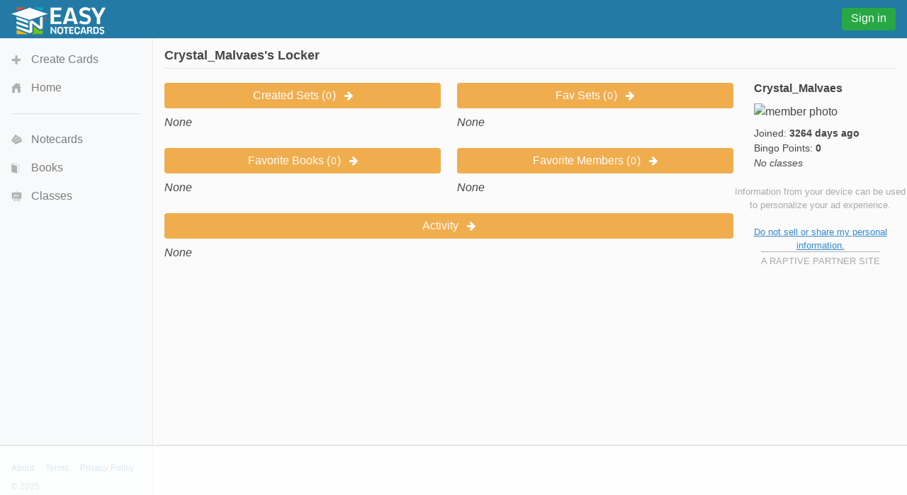

--- FILE ---
content_type: text/html;charset=UTF-8
request_url: https://www.easynotecards.com/member/Crystal_Malvaes
body_size: 3101
content:



<!DOCTYPE html>
<html lang="en">
  <head>
      <link rel="stylesheet" href="/css/font-awesome-4.7.0/css/font-awesome.min.css">
    <link rel="stylesheet" href="https://maxcdn.bootstrapcdn.com/bootstrap/4.0.0-beta/css/bootstrap.min.css" integrity="sha384-/Y6pD6FV/Vv2HJnA6t+vslU6fwYXjCFtcEpHbNJ0lyAFsXTsjBbfaDjzALeQsN6M" crossorigin="anonymous">
    <link rel="stylesheet" href="/css/bs/main_bs.css">
    
        
        
		<meta name="robots" content="noindex, nofollow" />
		
        
    <link rel="stylesheet" href="/css/bs/mq_bs.css">
<script async src="https://www.googletagmanager.com/gtag/js?id=G-BP9JBEM0ZE"></script>
<script>
  window.dataLayer = window.dataLayer || [];
  function gtag(){dataLayer.push(arguments);}
  gtag('js', new Date());

  gtag('config', 'G-BP9JBEM0ZE');
  gtag('config', 'UA-25278970-2', { 'anonymize_ip': true });
</script>
   
    <meta charset="utf-8">
    <meta name="viewport" content="width=device-width, initial-scale=1, shrink-to-fit=no">
    <meta name="mobile-web-app-capable" content="yes">
    <meta name="apple-mobile-web-app-capable" content="yes">
    <meta name="apple-mobile-web-app-title" content="Easy Notecards">
    <meta name="apple-mobile-web-app-status-bar-style" content="black">
    <title>Crystal_Malvaes's Locker - Easy Notecards</title>
    
      
      
        <meta name="description" content="Make flashcards/notecards for your textbooks with this free edtech tool. Includes quizzes, games and printing. Great for teachers and students.">
      
        
<link rel="apple-touch-icon" sizes="180x180" href="/apple-touch-icon.png">
<link rel="icon" type="image/png" sizes="32x32" href="/favicon-32x32.png">
<link rel="icon" type="image/png" sizes="16x16" href="/favicon-16x16.png">
<link rel="manifest" href="/site.webmanifest">
<link rel="mask-icon" href="/safari-pinned-tab.svg" color="#5bbad5">
<meta name="msapplication-TileColor" content="#da532c">
<meta name="theme-color" content="#ffffff">

<script>
(function(w, d) {
w.adthrive = w.adthrive || {};
w.adthrive.cmd = w.adthrive.cmd || [];
w.adthrive.plugin = 'adthrive-ads-manual';
w.adthrive.host = 'ads.adthrive.com';
var s = d.createElement('script');
s.async = true;
s.referrerpolicy='no-referrer-when-downgrade';
s.src = 'https://' + w.adthrive.host + '/sites/633ef3d4483d7010267882bc/ads.min.js?referrer=' + w.encodeURIComponent(w.location.href) + '&cb=' + (Math.floor(Math.random() * 100) + 1);
var n = d.getElementsByTagName('script')[0];
n.parentNode.insertBefore(s, n);
})(window, document);
</script>

  </head>
  <body data-pn="locker" data-pid="1768904655934">
    <div id="absorber" class="d-lg-none"></div> 
    <span id="scrolltop" class="c-pointer opac-100-hover"></span>
    <nav id="main-top" class="navbar fixed-top d-flex">
            
            <div class="top-col">
                <a id="top-ham" class="d-inline-block mr-3 d-lg-none opac-80-hover f-left c-pointer"></a>
                <a class="d-inline-block f-left" href="https://www.easynotecards.com"><img src="https://www.easynotecards.com/images/easynotecards-logo-s.png" width="133" height="39" border="0"></a>

            </div>
            <div class="top-col d-lg-none">
                
                    
                    
                        
                            
                            
                                <a class="btn btn-success top-si-btn f-right" href="/sign_in">Sign in</a>
                            
                        
                     
                    
                
                
            </div>
            <div class="top-col d-none d-lg-block">
                
                    
                    
                        <a class="btn btn-success top-si-btn f-left" href="/sign_in">Sign in</a>
                    
                
            </div>
    </nav>
   
    <nav id="main-side" class="bg-light container">
        <div id="side-nav-content">
            <div class="mh-100">
                <ul class="nav flex-column">
                    <li class="nav-item">
                        <a id="side-create" class="nav-link" href="/create_set">Create Cards</a>
                    </li>
                    <li class="nav-item">
                        <a id="side-home" class='nav-link' href="https://www.easynotecards.com">Home</a>
                    </li>
                </ul>
                <hr class="mr-3 ml-3" />
                <ul class="nav flex-column">
                    <li class="nav-item">
                        <a id="side-cards" class='nav-link' href="/notecards">Notecards</a>
                    </li>
                    <li class="nav-item">
                        <a id="side-books" class='nav-link' href="/books">Books</a>
                    </li>
                    <li class="nav-item">
                        <a id="side-classes" class='nav-link' href="/classes">Classes</a>
                    </li>
                    
                </ul>
                     
            </div> 

        </div>
                    
                    
        <div id="side-footer" class="row align-items-end no-gutters">
            <div class="col msf ml-3"><a href="/about">About</a><a href="/terms_of_use" class="ml-3">Terms</a><a href="/privacy_policy" class="ml-3">Privacy Policy</a><div class="mt-2 text-muted">&copy; 2025</div> <a href="https://www.easynotecards.com/sitemap-html.html">Site Map</a></div>
        </div>                
    </nav>
    <div id="main-content">


    
    <h5><span id='locker-viewing'>Crystal_Malvaes</span>'s Locker</h5>

<hr class="mt-2 mb-3b" />

    
    
 
<div id='locker-member' class='d-flex flex-sm-column pb-3b vlgb-bottom'><div class='font-weight-bold show-ellipsis d-none d-sm-block mb-2'>Crystal_Malvaes</div><div class='mb-sm-2 mr-3 mr-sm-0'><img id='locker-img' src='https://graph.facebook.com/989809334482453/picture?width=650' alt='member photo' class='ei c-pointer' /></div><div><div class='sf show-ellipsis'>Joined: <strong>3264 days ago</strong><br />Bingo Points: <strong>0</strong><br /><span class='font-italic'>No classes</span></div></div></div><div id='overview-content'><div class='mb-4 d-none d-sm-block f-left ov-box-a'><div class='list-group'><a href='?tab=cn' class='list-group-item list-group-item-action bg-warning text-white text-center pt-1b pb-1b border-0'>Created Sets (<span class='sf m-1px'>0</span>)<span class='sf'><i class='fa fa-arrow-right ml-2b'></i></span></a></div><div class='mt-2 font-italic'>None</div></div><div class='mb-4 d-none d-sm-block f-left ov-box-b'><div class='list-group'><a href='?tab=fv&sub=s' class='list-group-item list-group-item-action bg-warning text-white text-center pt-1b pb-1b border-0'>Fav Sets (<span class='sf m-1px'>0</span>)<span class='sf'><i class='fa fa-arrow-right ml-2b'></i></span></a></div><div class='mt-2 font-italic'>None</div></div><div class='mb-4 d-none d-sm-block f-left ov-box-a'><div class='list-group'><a href='?tab=fv&sub=b' class='list-group-item list-group-item-action bg-warning text-white text-center pt-1b pb-1b border-0'>Favorite Books (<span class='sf m-1px'>0</span>)<span class='sf'><i class='fa fa-arrow-right ml-2b'></i></span></a></div><div class='mt-2 font-italic'>None</div></div><div class='mb-4 d-none d-sm-block f-left ov-box-b'><div class='list-group'><a href='?tab=fv&sub=m' class='list-group-item list-group-item-action bg-warning text-white text-center pt-1b pb-1b border-0'>Favorite Members (<span class='sf m-1px'>0</span>)<span class='sf'><i class='fa fa-arrow-right ml-2b'></i></span></a></div><div class='mt-2 font-italic'>None</div></div><div class='mb-4 d-none d-sm-block f-left w-100'><div class='list-group'><a href='?tab=ra' class='list-group-item list-group-item-action bg-warning text-white text-center pt-1b pb-1b border-0'>Activity<span class='sf'><i class='fa fa-arrow-right ml-2b'></i></span></a></div><div class='mt-2 font-italic'>None</div></div><div class='list-group d-sm-none mt-3b'><a href='?tab=cn' class='list-group-item list-group-item-action d-flex justify-content-between align-items-center'>Created Sets<span class='badge badge-secondary'>0</span></a><a href='?tab=fv&sub=s' class='list-group-item list-group-item-action d-flex justify-content-between align-items-center'>Fav Sets<span class='badge badge-secondary'>0</span></a><a href='?tab=fv&sub=b' class='list-group-item list-group-item-action d-flex justify-content-between align-items-center'>Favorite Books<span class='badge badge-secondary'>0</span></a><a href='?tab=fv&sub=m' class='list-group-item list-group-item-action d-flex justify-content-between align-items-center'>Favorite Members<span class='badge badge-secondary'>0</span></a><a href='?tab=ra' class='list-group-item list-group-item-action d-flex justify-content-between align-items-center'><div class='show-ellipsis'>Activity</div></a></div></div>

    
    </div>
    <script src="https://code.jquery.com/jquery-3.2.1.min.js" integrity="sha256-hwg4gsxgFZhOsEEamdOYGBf13FyQuiTwlAQgxVSNgt4=" crossorigin="anonymous"></script>
    <script src="https://cdnjs.cloudflare.com/ajax/libs/popper.js/1.11.0/umd/popper.min.js" integrity="sha384-b/U6ypiBEHpOf/4+1nzFpr53nxSS+GLCkfwBdFNTxtclqqenISfwAzpKaMNFNmj4" crossorigin="anonymous"></script>
    <script src="https://maxcdn.bootstrapcdn.com/bootstrap/4.0.0-beta/js/bootstrap.min.js" integrity="sha384-h0AbiXch4ZDo7tp9hKZ4TsHbi047NrKGLO3SEJAg45jXxnGIfYzk4Si90RDIqNm1" crossorigin="anonymous"></script>
    <script src="/js/bs/main_bs.js"></script>
    
    
        
        
            <script src="/js/bs/group_sets.js"></script>
            <script src="/js/bs/locker.js"></script>
        
        
        
        
                    
    

    </body>
<script>!function(){"use strict";!function(e){if(-1===e.cookie.indexOf("__adblocker")){e.cookie="__adblocker=; expires=Thu, 01 Jan 1970 00:00:00 GMT; path=/";var t=new XMLHttpRequest;t.open("GET","https://www.npttech.com/advertising.js",!0),t.onreadystatechange=function(){if(XMLHttpRequest.DONE===t.readyState)if(200===t.status){var n=e.createElement("script");n.innerHTML=t.responseText,e.getElementsByTagName("head")[0].appendChild(n)}else{var a=new Date;a.setTime(a.getTime()+3e5),e.cookie="__adblocker=true; expires="+a.toUTCString()+"; path=/"}},t.send()}}(document)}();
</script>

<script>!function(){"use strict";var e;e=document,function(){var t,n;function r(){var t=e.createElement("script");t.src="https://cafemedia-com.videoplayerhub.com/galleryplayer.js",e.head.appendChild(t)}function a(){var t=e.cookie.match("(^|[^;]+)\\s*__adblocker\\s*=\\s*([^;]+)");return t&&t.pop()}function c(){clearInterval(n)}return{init:function(){var e;"true"===(t=a())?r():(e=0,n=setInterval((function(){100!==e&&"false"!==t||c(),"true"===t&&(r(),c()),t=a(),e++}),50))}}}().init()}();
</script>
</html>

--- FILE ---
content_type: text/html
request_url: https://api.intentiq.com/profiles_engine/ProfilesEngineServlet?at=39&mi=10&dpi=936734067&pt=17&dpn=1&iiqidtype=2&iiqpcid=5b4c800d-92de-4d6d-bf71-837c2c9887e7&iiqpciddate=1768904659236&pcid=d945e063-e05b-463a-9280-796ec61fec07&idtype=3&gdpr=0&japs=false&jaesc=0&jafc=0&jaensc=0&jsver=0.33&testGroup=A&source=pbjs&ABTestingConfigurationSource=group&abtg=A&vrref=https%3A%2F%2Fwww.easynotecards.com
body_size: 52
content:
{"abPercentage":97,"adt":1,"ct":2,"isOptedOut":false,"data":{"eids":[]},"dbsaved":"false","ls":true,"cttl":86400000,"abTestUuid":"g_4dc16b75-1871-4fbe-ada1-0bed6f4146e8","tc":9,"sid":-142915474}

--- FILE ---
content_type: text/plain
request_url: https://rtb.openx.net/openrtbb/prebidjs
body_size: -227
content:
{"id":"2ec0bb51-14e7-4efe-987c-720e96439d36","nbr":0}

--- FILE ---
content_type: text/plain; charset=utf-8
request_url: https://ads.adthrive.com/http-api/cv2
body_size: 6998
content:
{"om":["00eoh6e0","0av741zl","0b0m8l4f","0bmqnquh","0hly8ynw","0iyi1awv","0p298ycs8g7","0pycs8g7","0r6m6t7w","0sm4lr19","1","10011/140f603d0287260f11630805a1b59b3f","10011/6d6f4081f445bfe6dd30563fe3476ab4","1011_302_56233470","1011_302_56233474","1011_302_56233481","1011_302_56233486","1011_302_56233491","1011_302_56233497","1011_302_56233500","1011_302_56590683","1011_302_56862498","1011_302_57035134","1011_302_57055506","1028_8728253","10310289136970_462095643","10310289136970_462613276","10310289136970_462613280","10310289136970_462615644","10310289136970_462615833","10310289136970_491345701","10310289136970_559920770","10310289136970_559920874","10310289136970_559921311","10310289136970_577824614","10310289136970_593674671","10310289136970_594352012","10310289136970_686690145","10339421-5836009-0","10339426-5836008-0","10755070","10ua7afe","11142692","11526016","11560071","11837166","11896988","11930589","11999803","12010080","12010084","12010088","124843_8","124848_7","12491650","12850755","12_74_18113659","12btxdgh","1610326728","16x7UEIxQu8","17_24766938","17_24767248","1891/84814","1ktgrre1","201500257","202430_200_EAAYACog7t9UKc5iyzOXBU.xMcbVRrAuHeIU5IyS9qdlP9IeJGUyBMfW1N0_","206_501281","2132:45871980","2132:46039502","2149:12147059","21_rnvjtx7r","222tsaq1","2249:600523146","2249:650628496","2249:650628516","2249:650628539","2249:650628575","2249:691925891","2249:696523934","2249:703670433","2249:704061053","2249:704085924","2307:0hly8ynw","2307:0pycs8g7","2307:1ktgrre1","2307:222tsaq1","2307:28u7c6ez","2307:2gev4xcy","2307:3ql09rl9","2307:43jaxpr7","2307:4yevyu88","2307:74scwdnj","2307:7cmeqmw8","2307:7xb3th35","2307:96srbype","2307:9t6gmxuz","2307:a7w365s6","2307:amly29q7","2307:bjbhu0bk","2307:fmmrtnw7","2307:fovbyhjn","2307:fphs0z2t","2307:ge4000vb","2307:gpx7xks2","2307:i1gs57kc","2307:jd035jgw","2307:jq895ajv","2307:jzqxffb2","2307:nv0uqrqm","2307:ouycdkmq","2307:p3cf8j8j","2307:pefxr7k2","2307:qchclse2","2307:ralux098","2307:s2ahu2ae","2307:t2546w8l","2307:vkqnyng8","2307:xal6oe9q","2307:yb3slma4","2307:zvdz58bk","23786257","2409_15064_70_85445179","2409_15064_70_85445183","2409_15064_70_85445193","2409_15064_70_85807320","2409_15064_70_85808987","2409_15064_70_85809046","2409_15064_70_86082701","2409_25495_176_CR52092920","2409_25495_176_CR52092921","2409_25495_176_CR52092922","2409_25495_176_CR52092923","2409_25495_176_CR52092954","2409_25495_176_CR52092956","2409_25495_176_CR52092957","2409_25495_176_CR52092958","2409_25495_176_CR52092959","2409_25495_176_CR52150651","2409_25495_176_CR52153848","2409_25495_176_CR52153849","2409_25495_176_CR52175340","2409_25495_176_CR52178314","2409_25495_176_CR52178315","2409_25495_176_CR52178316","2409_25495_176_CR52186411","2409_25495_176_CR52188001","244441761","246638573","25_34tgtmqk","25_53v6aquw","25_87z6cimm","25_sgaw7i5o","25_utberk8n","2662_199916_T26260993","2662_199916_T26344645","2662_200562_8166422","2662_200562_8166427","2662_200562_8168537","2662_200562_8172720","2662_200562_8172724","2662_200562_8172741","2662_200562_8182931","2662_200562_8182952","2662_255125_T26309109","2676:79096186","2676:85402401","2676:85480675","2676:85690707","2676:85807294","2676:85807301","2676:85807307","2676:85807308","2676:85807309","2676:85807318","2676:85807320","2676:85807324","2676:85807326","2676:85807335","2676:85807343","2676:85987375","2676:86083199","2676:86087917","2676:86434088","2676:86434676","2676:86698038","2676:86698143","2676:86894912","2676:86894914","2715_9888_501281","2715_9888_551337","2760:176_CR52092920","2760:176_CR52092921","2760:176_CR52092956","2760:176_CR52150651","2760:176_CR52153849","2760:176_CR52175339","2760:176_CR52175340","2760:176_CR52178314","2760:176_CR52190519","28925636","28929686","28933536","28u7c6ez","29102835","29402249","29414696","29414711","2974:8168475","2974:8168476","2974:8168519","2974:8168537","2974:8168581","2974:8172728","2gev4xcy","308_125204_12","31334462","31qdo7ks","32j56hnc","3335_25247_700109389","3335_25247_700109399","33603859","33627671","34182009","3490:CR52092921","3490:CR52092923","3490:CR52150651","3490:CR52175339","3490:CR52175340","3490:CR52178315","3490:CR52178316","3490:CR52186411","3490:CR52212688","3490:CR52223710","3490:CR52223725","34tgtmqk","3658_15180_T26338217","3658_155735_0pycs8g7","3658_605572_c25uv8cd","3658_608718_fovbyhjn","3658_78719_p3cf8j8j","3658_87799_c7mn7oi0","3658_87799_jq895ajv","3658_87799_t2546w8l","3702_139777_24765483","3702_139777_24765484","3702_139777_24765537","3702_139777_24765544","381513943572","39303318","39350186","39364467","3a2nyp64","3ql09rl9","3tkh4kx1","3ws6ppdq","4083IP31KS13kontrolfreek_2a97a","409_216326","409_216363","409_216366","409_216382","409_216383","409_216384","409_216387","409_216392","409_216396","409_216397","409_216416","409_216504","409_216506","409_216507","409_220171","409_220336","409_220338","409_220359","409_223589","409_223591","409_223599","409_223604","409_225977","409_225978","409_225980","409_225982","409_225983","409_225986","409_225987","409_225988","409_225990","409_225992","409_226314","409_226321","409_226322","409_226326","409_226332","409_226336","409_226337","409_226352","409_226361","409_226362","409_226376","409_227223","409_227224","409_227227","409_227230","409_227235","409_227239","409_227240","409_228054","409_228059","409_228065","409_228070","409_228107","409_228346","409_228349","409_228351","409_228354","409_228356","409_228362","409_228363","409_228371","409_228373","409_228378","409_228380","409_228381","409_228385","409_231798","415631156","42171189","43919974","43919984","43919985","43jaxpr7","44023623","44629254","45871980","458901553568","462613276","462792978","47700648","4771_67437_1610326628","481703827","485027845327","48594493","48968087","49064328","49065887","49176617","4941618","49869013","49869015","4XeDJWPR5iQ","4fk9nxse","4qxmmgd2","4sgewasf","4yevyu88","50525751","51372397","51372410","514819301","516_70_86894914","521_425_203499","521_425_203500","521_425_203509","521_425_203513","521_425_203515","521_425_203518","521_425_203525","521_425_203526","521_425_203529","521_425_203535","521_425_203536","521_425_203542","521_425_203614","521_425_203615","521_425_203617","521_425_203618","521_425_203620","521_425_203621","521_425_203623","521_425_203624","521_425_203633","521_425_203635","521_425_203639","521_425_203674","521_425_203675","521_425_203677","521_425_203693","521_425_203700","521_425_203702","521_425_203706","521_425_203714","521_425_203729","521_425_203730","521_425_203732","521_425_203733","521_425_203736","521_425_203742","521_425_203744","521_425_203867","521_425_203884","521_425_203885","521_425_203892","521_425_203898","521_425_203905","521_425_203909","521_425_203912","521_425_203917","521_425_203926","521_425_203934","521_425_203936","521_425_203940","521_425_203952","521_425_203965","521_425_203973","521_425_203975","521_425_203977","521_425_203981","5316_139700_09c5e2a6-47a5-417d-bb3b-2b2fb7fccd1e","5316_139700_16b4f0e9-216b-407b-816c-070dabe05b28","5316_139700_16d52f38-95b7-429d-a887-fab1209423bb","5316_139700_21be1e8e-afd9-448a-b27e-bafba92b49b3","5316_139700_2fecd764-9cd3-4f14-b819-c5f009ce6090","5316_139700_3b31fc8f-6011-4562-b25a-174042fce4a5","5316_139700_3cdf5be4-408f-43d7-a14f-b5d558e7b1b2","5316_139700_44d12f53-720c-4d77-aa3f-2c657f68dcfa","5316_139700_4d1cd346-a76c-4afb-b622-5399a9f93e76","5316_139700_4d537733-716f-4002-aa66-cf67fd3df349","5316_139700_53a52a68-f2b1-43b7-bef4-56b9aa9addac","5316_139700_605bf0fc-ade6-429c-b255-6b0f933df765","5316_139700_6aefc6d3-264a-439b-b013-75aa5c48e883","5316_139700_72add4e5-77ac-450e-a737-601ca216e99a","5316_139700_86ba33fe-6ccb-43c3-a706-7d59181d021c","5316_139700_87802704-bd5f-4076-a40b-71f359b6d7bf","5316_139700_8f247a38-d651-4925-9883-c24f9c9285c0","5316_139700_90aab27a-4370-4a9f-a14a-99d421f43bcf","5316_139700_a8ac655a-14ad-4f1a-ba03-9f5a49b9fdd8","5316_139700_af6bd248-efcd-483e-b6e6-148c4b7b9c8a","5316_139700_bd0b86af-29f5-418b-9bb4-3aa99ec783bd","5316_139700_bf4381ba-9efc-4946-a7b0-e8e9de47b55b","5316_139700_cbda64c5-11d0-46f9-8941-2ca24d2911d8","5316_139700_ccc82d0d-2f74-464a-80e9-da1afeab487e","5316_139700_d1c1eb88-602b-4215-8262-8c798c294115","5316_139700_e3299175-652d-4539-b65f-7e468b378aea","5316_139700_e57da5d6-bc41-40d9-9688-87a11ae6ec85","5316_139700_ed348a34-02ad-403e-b9e0-10d36c592a09","5316_139700_fa236cca-ca9a-4bf2-9378-bb88660c2c0e","5316_139700_fd97502e-2b85-4f6c-8c91-717ddf767abc","53osz248","53v6aquw","549258659","5510:6mj57yc0","5510:7ztkjhgq","5510:ouycdkmq","5510:quk7w53j","5510:t393g7ye","55116649","55167461","5532:704061053","55526750","5563_66529_OADD2.1323812136496730_16G3KHZQ3S8D306","5563_66529_OADD2.7353040902703_13KLDS4Y16XT0RE5IS","5563_66529_OADD2.7353040902704_12VHHVEFFXH8OJ4LUR","5563_66529_OADD2.7353040903008_12R0JVJY7L8LZ42RWN","5563_66529_OADD2.7353083169082_14CHQFJEGBEH1W68BV","5563_66529_OAIP.2bcbe0ac676aedfd4796eb1c1b23f62f","5563_66529_OAIP.2f397ca648cbe74b55f00f5c58cad88f","5563_66529_OAIP.4d6d464aff0c47f3610f6841bcebd7f0","55726028","55726194","557_409_216362","557_409_216366","557_409_216386","557_409_216396","557_409_216398","557_409_216406","557_409_216486","557_409_216602","557_409_216606","557_409_220139","557_409_220149","557_409_220159","557_409_220333","557_409_220336","557_409_220338","557_409_220343","557_409_220344","557_409_220354","557_409_220356","557_409_220364","557_409_223589","557_409_223599","557_409_225988","557_409_225990","557_409_225992","557_409_226312","557_409_226342","557_409_228055","557_409_228059","557_409_228064","557_409_228065","557_409_228077","557_409_228087","557_409_228105","557_409_228113","557_409_228348","557_409_228349","557_409_228354","557_409_228356","557_409_228363","557_409_228370","557_409_230729","557_409_230731","557_409_231911","557_409_235268","558_93_cv2huqwc","55965333","56341213","56635908","56635955","5670:8168537","5670:8172741","56740583","567_269_2:3528:19843:32507","5700:704085924","5726507783","5726507811","5726594343","577477212","577477221","593674671","59780459","59780461","59780474","59873208","59873222","59873224","59873231","5989_28443_701275734","5f4ff12f-f460-45b3-ba0b-9be5aa82890e","5ia3jbdy","5nes216g","5sfc9ja1","5ubl7njm","609577512","60f5a06w","61085224","61102880","61210719","613344ix","61526215","61900466","61916211","61916223","61916225","61916227","61916229","61926845","61932920","61932925","61932933","61932948","61932957","61945704","61949616","62019442","62019681","6226505239","6226522291","6226534255","6226534291","62494936","6250_66552_1078081054","62667314","627227759","627290883","627301267","627309159","627506494","62799585","628015148","628223277","628360579","628360582","628444259","628444349","628456313","628622172","628622178","628622241","628622244","628683371","628687043","628687157","628803013","628841673","629007394","629009180","629168001","629171196","629171202","629255550","629350437","62946736","62946743","62946748","629525205","62959980","62978285","62978299","62978305","62981075","630137823","6329018","6365_61796_785451798380","63barbg1","63t6qg56","651637459","652348590","652348592","6547_67916_8e2PF0Wv4KezrkcrlFsD","6547_67916_uWpHNWFV9zIHjyQW8P7d","659216891404","659713728691","66_qjtq2kmodzk0fbpgyf2x","680_99480_464327579","680_99480_700109379","680_99480_700109391","681349749","687163458","688070999","688078501","689225971","695596195","696314600","696332890","696506138","696559572","697084445","697525780","697525795","697525805","697893297","699183155","699206786","699467623","699812344","699812857","699813340","699824707","6hye09n0","6mj57yc0","6mrds7pc","6oarz0xa","6qy0hs97","6rbncy53","6vk2t4x3","700109383","700109389","700109391","700109399","701275734","701276081","702397981","702675162","702759176","702759712","702924175","704890558","706200606","70_83443027","70_83443883","70_83443888","70_83443900","70_85402287","70_85444747","70_85472830","70_85473587","70_85954453","70_86698258","70_86884724","724272994705","728693623323","730465715401","7354_111700_86509222","7354_138543_80070376","7354_138543_85444734","7354_138543_85444749","7354_138543_85445179","7354_138543_85807343","7354_138543_85808988","7354_138543_85809050","7354_217088_85392610","7354_229128_86905973","74243_74_18268077","74243_74_18268080","7488qws5","74987676","74_462792722","74_462792978","74_686691894","78827816","78827864","791586228946","792877612993","79482170","79482223","79482226","794di3me","79507196","7969_149355_45871980","7cmeqmw8","7fc6xgyo","7nnanojy","7qIE6HPltrY","7vlmjnq0","7xb3th35","8152879","8168475","8168539","8172728","8172731","8172734","83443883","83443885","83443899","83447795","84578143","84578144","85392588","85444959","85444966","85702027","85943194","85943196","85943197","86470584","86509226","86509229","86884724","86884731","86884732","8831024240_564552433","8i63s069","8orkh93v","8osostik","8w4klwi4","9057/0328842c8f1d017570ede5c97267f40d","9057/1ed2e1a3f7522e9d5b4d247b57ab0c7c","9057/211d1f0fa71d1a58cabee51f2180e38f","906740c1-256f-411f-a9b1-475f20e511c0","90_12219562","90_12270190","90_12270191","90_12552094","90_12850755","90_12850756","91950568","9309343","96srbype","97f9e78a-5a11-4afe-83d4-7c186c429a97","9c8266bd-aa11-47e3-8ef9-19c04f8e4c61","9hvvrknh","9nex8xyd","9t6gmxuz","9wue56au","YlnVIl2d84o","a0oxacu8","a1m9wazh","a7w365s6","acl5gnm9","amly29q7","av2r20gs","b90cwbcd","bjbhu0bk","bn278v80","bpecuyjx","bpwmigtk","bu0fzuks","c-Mh5kLIzow","c1hsjx06","c25uv8cd","c3dhicuk","c7mn7oi0","c88kaley","cc4a4imz","cqant14y","cr-8ku72n5v39rgv2","cr-96xuyi0uu8rm","cr-96xuyi1su8rm","cr-96xuyi3tu8rm","cr-96xuyi4qu8rm","cr-96xuyi4vu9xg","cr-96xuyi4xu8rm","cr-98q00h3ru8rm","cr-98q00h3tu8rm","cr-9hxzbqc08jrgv2","cr-Bitc7n_p9iw__vat__49i_k_6v6_h_jce2vj5h_yApYgdjrj","cr-aaqt0j8subwj","cr-aaqt0k1vubwj","cr-aav1zg0rubwj","cr-aav22g2wubwj","cr-aawz1i3xubwj","cr-aawz2m4yubwj","cr-aawz2m6pubwj","cr-aawz3f2tubwj","cr-aawz3f3qubwj","cr-aawz3f3uubwj","cr-aawz3f3xubwj","cr-aawz3f4qubwj","cr-aawz3i2qubwj","cr-aawz3i8tubwj","cr-bai9pzp9u9vd","cr-cfqw0i6pu7tmu","cr-dby2yd7wx7tmu","cr-f6puwm2x27tf1","cr-h6q46o706lrgv2","cr-ikxw9e9u2krgv2","cr-kz4ol95lu9vd","cr-kz4ol95lubwe","cr-lg354l2uvergv2","cr-pjj0czwqu9vd","cr-pjj0czwquatj","cr-r5fqbsarubwe","cr-sk1vaer4u9vd","cr-sk1vaer4ubwe","cr-wm8psj6gu9vd","cr-wm8psj6gubwe","cr223-dby23jzqz7tm2","cv2huqwc","cymho2zs","d8ijy7f2","dc9iz3n6","ddoadio1","de66hk0y","dea7uaiq","dft15s69","dg2WmFvzosE","dif1fgsg","dpjydwun","dsugp5th","dzn3z50z","e2c76his","eb9vjo1r","f46gq7cs","fcn2zae1","feueU8m1y4Y","fmbxvfw0","fmmrtnw7","fo298vbyhjn","fovbyhjn","fp298hs0z2t","fphs0z2t","g49ju19u","g6418f73","g749lgab","ge4000vb","gis95x88","gpx7xks2","h0cw921b","hc3zwvmz","hdu7gmx1","heyp82hb","hqz7anxg","i2aglcoy","i4diz8fj","i729876wjt4","i7sov9ry","jci9uj40","jd035jgw","jonxsolf","jzqxffb2","k28x0smd","kecbwzbd","kk5768bd","kpqczbyg","ksrdc5dk","kv2blzf2","kwb8iur1","l2j3rq3s","lc408s2k","ls74a5wb","lu0m1szw","m4xt6ckm","m6ga279l","min949in","mwwkdj9h","n3egwnq7","nativetouch-32507","nbvrcj42","nf4ziu0j","np9yfx64","nv0uqrqm","nxw2krau","ocnesxs5","ofoon6ir","okem47bb","ot91zbhz","ouycdkmq","ozdii3rw","p3cf8j8j","pl298th4l1a","plth4l1a","pr3rk44v","prcz3msg","prq4f8da","q0nt8p8d","q67hxR5QUHo","q9plh3qd","qqj2iqh7","qqvgscdx","quk7w53j","ralux098","rnvjtx7r","rrlikvt1","rup4bwce","rxj4b6nw","s2ahu2ae","s42om3j4","sgjbwyj0","sr32zoh8","sslkianq","sttgj0wj","t2546w8l","t2dlmwva","t393g7ye","t5kb9pme","t79r9pdb","ta3n09df","tsf8xzNEHyI","u3i8n6ef","utberk8n","v4rfqxto","vettgmlh","vkqnyng8","vosqszns","w15c67ad","wFBPTWkXhX8","wn2a3vit","x59pvthe","xdaezn6y","xe7etvhg","xm7xmowz","xtxa8s2d","xwhet1qh","xz9ajlkq","xzwdm9b7","y51tr986","yo6tydde","yxvw3how","z9yv3kpl","zpm9ltrh","zvdz58bk","7979132","7979135"],"pmp":[],"adomains":["1md.org","a4g.com","about.bugmd.com","acelauncher.com","adameve.com","adelion.com","adp3.net","advenuedsp.com","aibidauction.com","aibidsrv.com","akusoli.com","allofmpls.org","arkeero.net","ato.mx","avazutracking.net","avid-ad-server.com","avid-adserver.com","avidadserver.com","aztracking.net","bc-sys.com","bcc-ads.com","bidderrtb.com","bidscube.com","bizzclick.com","bkserving.com","bksn.se","brightmountainads.com","bucksense.io","bugmd.com","ca.iqos.com","capitaloneshopping.com","cdn.dsptr.com","clarifion.com","clean.peebuster.com","cotosen.com","cs.money","cwkuki.com","dallasnews.com","dcntr-ads.com","decenterads.com","derila-ergo.com","dhgate.com","dhs.gov","digitaladsystems.com","displate.com","doyour.bid","dspbox.io","envisionx.co","ezmob.com","fla-keys.com","fmlabsonline.com","g123.jp","g2trk.com","gadgetslaboratory.com","gadmobe.com","getbugmd.com","goodtoknowthis.com","gov.il","grosvenorcasinos.com","guard.io","hero-wars.com","holts.com","howto5.io","http://bookstofilm.com/","http://countingmypennies.com/","http://fabpop.net/","http://folkaly.com/","http://gameswaka.com/","http://gowdr.com/","http://gratefulfinance.com/","http://outliermodel.com/","http://profitor.com/","http://tenfactorialrocks.com/","http://vovviral.com/","https://instantbuzz.net/","https://www.royalcaribbean.com/","ice.gov","imprdom.com","justanswer.com","liverrenew.com","longhornsnuff.com","lovehoney.com","lowerjointpain.com","lymphsystemsupport.com","meccabingo.com","media-servers.net","medimops.de","miniretornaveis.com","mobuppsrtb.com","motionspots.com","mygrizzly.com","myiq.com","myrocky.ca","national-lottery.co.uk","nbliver360.com","ndc.ajillionmax.com","nibblr-ai.com","niutux.com","nordicspirit.co.uk","notify.nuviad.com","notify.oxonux.com","own-imp.vrtzads.com","paperela.com","paradisestays.site","parasiterelief.com","peta.org","pfm.ninja","photoshelter.com","pixel.metanetwork.mobi","pixel.valo.ai","plannedparenthood.org","plf1.net","plt7.com","pltfrm.click","printwithwave.co","privacymodeweb.com","rangeusa.com","readywind.com","reklambids.com","ri.psdwc.com","royalcaribbean.com","royalcaribbean.com.au","rtb-adeclipse.io","rtb-direct.com","rtb.adx1.com","rtb.kds.media","rtb.reklambid.com","rtb.reklamdsp.com","rtb.rklmstr.com","rtbadtrading.com","rtbsbengine.com","rtbtradein.com","saba.com.mx","safevirus.info","securevid.co","seedtag.com","servedby.revive-adserver.net","shift.com","simple.life","smrt-view.com","swissklip.com","taboola.com","tel-aviv.gov.il","temu.com","theoceanac.com","track-bid.com","trackingintegral.com","trading-rtbg.com","trkbid.com","truthfinder.com","unoadsrv.com","usconcealedcarry.com","uuidksinc.net","vabilitytech.com","vashoot.com","vegogarden.com","viewtemplates.com","votervoice.net","vuse.com","waardex.com","wapstart.ru","wayvia.com","wdc.go2trk.com","weareplannedparenthood.org","webtradingspot.com","www.royalcaribbean.com","xapads.com","xiaflex.com","yourchamilia.com"]}

--- FILE ---
content_type: text/plain; charset=UTF-8
request_url: https://at.teads.tv/fpc?analytics_tag_id=PUB_17002&tfpvi=&gdpr_consent=&gdpr_status=22&gdpr_reason=220&ccpa_consent=&sv=prebid-v1
body_size: 56
content:
Mjg3OTY5MDQtOTFjMi00ZDg1LWFhM2QtZTc2NjYyZmIyYzNiIzktNQ==

--- FILE ---
content_type: text/plain
request_url: https://rtb.openx.net/openrtbb/prebidjs
body_size: -85
content:
{"id":"c4903e6c-36e7-4ae4-8c19-fcadc14a32ad","nbr":0}

--- FILE ---
content_type: text/javascript
request_url: https://www.easynotecards.com/js/bs/group_sets.js
body_size: 962
content:
function groupSets(c,d,a){var f=$("#no-grouping"),b=$(".responsive-accordion");if(2===c)f=$("<div id='no-grouping' class='responsive-div-with-border very-light-gray-border "+a+"'></div>"),f.html(sortListItems(b.find(".en-list-item"),d,0)),b.addClass("hide"),b.before(f),$(".sort-within").text("");else{a=parseInt(b.attr("data-groupby"));var e=parseInt(b.attr("data-sortby"));c!==a&&(b.children().each(function(a){var b=$(this).children();b.first().find(".collapsible-img").length&&(b=b.last(),1===c?addChapterDataToBook(getChapterData(b.find(".en-list-item")),
b,a):b.html(sortListItems(b.find(".en-list-item"),d,0)))}),b.attr("data-groupby",c));$(".sort-within").text("within "+(1===c?"chapters ":"books "));d!==e&&(c!==a&&1!==c||sortBookData(b,d),b.attr("data-sortby",d));f.length&&(f.remove(),b.removeClass("hide"))}}
function getChapterData(c){var d=[];c.each(function(){var a=$(this),c=a.attr("data-chapters"),b=$.grep(d,function(a){return a.chapters===c});if(b.length)b[0].cardSets+=a[0].outerHTML,b[0].setCount++;else if(d.unshift({chapters:c,cardSets:a[0].outerHTML,setCount:1}),"undefined"!==typeof c){a=c.split(",");b=[];for(var e=0;e<a.length;e++){var g=a[e].indexOf("-");if(-1<g)for(var h=parseInt(a[e].substring(0,g));h<=parseInt(a[e].substring(g+1));h++)b.push(h);else b.push(parseInt(a[e]))}d[0].chaptersAsArray=
b}});d.sort(chapterDataComparator());return d}
function addChapterDataToBook(c,d,a){a="cd"+a;var f="<div id='"+a+"' class='accordion m-3' role='tablist'>",b=$("#c-template .card");b.find("a").attr("data-parent","#"+a);for(var e=0;e<c.length;e++){var g=b.clone(),h=a+e;g.find("a").attr("href","#"+h);g.find("h6 i").after("undefined"===typeof c[e].chapters?"No Chapter":"Chapter"+(-1<c[e].chapters.indexOf(",")||-1<c[e].chapters.indexOf("-")?"s ":" ")+c[e].chapters.replace(/,/g,", "));g.find(".badge").text(c[e].setCount);var k=g.find("[role='tabpanel']");
k.attr("id",h).html(c[e].cardSets);1===c.length&&expandCollapsibleWithoutAnimation(k);f+=g[0].outerHTML}d.html(f+"</div>")}
function chapterDataComparator(){return function(c,d){if("undefined"===typeof d.chapters)return-1;if("undefined"===typeof c.chapters)return 1;for(var a=0;a<c.chaptersAsArray.length;a++){if(a===d.chaptersAsArray.length||c.chaptersAsArray[a]>d.chaptersAsArray[a])return 1;if(c.chaptersAsArray[a]<d.chaptersAsArray[a])return-1}return d.chaptersAsArray.length>c.chaptersAsArray.length?-1:0}}
function removeSetFromAccordion(c,d,a,f){var b=$("#no-grouping");if(1===c.find(".en-list-item").length)d.fadeTo(a,.1,function(){"undefined"!==typeof f?($("#no-grouping, .responsive-accordion").remove(),$("#sort-contain").replaceWith(f),stateItem=f):d.remove()});else{if(b.length){var e=d.find("a").attr("href");d.fadeTo(a,.1,function(){d.remove()})}var g="undefined"===typeof e?d:c.find("[href='"+e+"']").parent();g.fadeTo(a,.1,function(){var a=g.parent().parent(),b=g.siblings().length,d=a.parent(),e=
!0;if(d[0]!==c[0]){e=!1;var f=d.closest(".card");var l=function(){f.children().first().find(".badge").text(f.find(".en-list-item").length)}}b?(g.remove(),a.find(".badge").text(b),e||l()):e?a.remove():a.siblings().length?(a.remove(),l()):f.remove()})}};